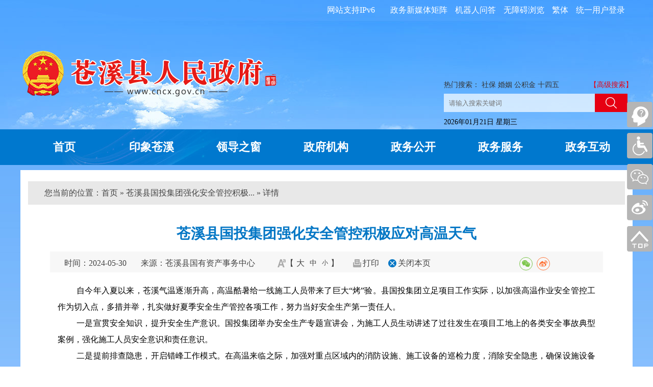

--- FILE ---
content_type: text/html; charset=utf-8
request_url: https://www.cncx.gov.cn/news/show/20240530084130150.html
body_size: 9511
content:


<!DOCTYPE html>
<html lang="zh">
<head>
    <meta charset="UTF-8">
    <meta http-equiv="X-UA-Compatible" content="IE=edge,chrome=1">
    
    <title>苍溪县国投集团强化安全管控积极应对高温天气-苍溪县人民政府</title>
    <meta name="ArticleTitle" content="苍溪县国投集团强化安全管控积极应对高温天气" />
    <meta name="PubDate" content="2024/5/30 8:41:29" />
    <meta name="ContentSource" content="苍溪县国有资产事务中心" />
    <meta name="Keywords" content="自今年入夏以来，苍溪气温逐渐升高，高温酷暑给一线施..." />
    <meta name="Author" content="苍溪县国有资产事务中心" />
    <meta name="Description" content="自今年入夏以来，苍溪气温逐渐升高，高温酷暑给一线施工人员带来了巨大“烤”验。县国投集团立足项目工作实..." />
    <meta name="ColumnName" content="县国有资产事务中心、国有企业、安全生产" />
    <meta name="ColumnDescription" content="县国有资产事务中心、国有企业、安全生产" />
    <meta name="ColumnKeywords" content="县国有资产事务中心、国有企业、安全生产" />
    <meta name="ColumnType" content="新闻动态" />
    <meta name="Url" content="http://www.cncx.gov.cn/news/show/20240530084130150.html" />

    <meta name="SiteName" content="广元市苍溪县人民政府门户网站" />
    <meta name="SiteDomain" content="www.cncx.gov.cn" />
    <meta name="SiteIDCode" content="5108240001" />
    <meta name="SiteDescription" content="苍溪县，隶属四川省广元市，地处四川盆地北缘，大巴山南麓之低、中山丘陵地带，广元市南端,苍溪县古称“秦陇锁钥”、“蜀北屏藩”，因地处苍溪谷而得名。" />
    <meta name="SiteKeywords" content="广元市苍溪县人民政府门户网站|苍溪县人民政府门户网站|苍溪县|苍溪县人民政府信息公开">
    

    <link href="/images/favicon.ico" rel="shortcut icon" type="image/x-icon">
    <link rel="stylesheet" href="/css/reset.css?v=1.1" type="text/css">
    <link rel="stylesheet" href="/css/header.css?v=1.1">
    <link rel="stylesheet" href="/css/style.css?v=1.1" type="text/css">
    <link rel="stylesheet" href="/css/foot.css?v=1.1">
    <script src="/js/jquery.min.js?v=v3.3"></script>
    <script src="/js/jquery.SuperSlide.2.1.js?v=2.1"></script>
    <script src="/js/layer/layer.js?v=2.1"></script>
    
    <script src="/js/jQuery.print.js"></script>
    <style> 
        .con_bt_bot { width: 1000px; margin: 0px auto 0px auto; padding: 0px; height: 42px; line-height: 42px; font-family: "宋体"; font-weight: normal; font-size: 14px; color: #000000; }
        .con_time { margin-left:200px;float: left; width: auto; margin: 0px; padding: 0px; height: 42px; line-height: 42px; }
        .con_right {margin-right:200px; float: right; width: auto; margin: 0px; padding: 0px; height: 42px; line-height: 42px; }
        .con_font { float: left; width: auto; margin: 0px; padding: 0px; }
        .con_bt_bot a { color: #000000; text-decoration: none; }
        .con_print { float: left; width: auto; margin: 0px 30px; padding: 0px 0px 0px 25px; display: block; background: url(//images/icon_print.png) no-repeat left center; }
        .con_share{float:right;}

.lr-wap table {
    border-collapse: collapse;
}

.lr-wap table,.lr-wap td,.lr-wap th { padding:5px 8px;
    border: 1px solid #000;
}
</style>
  
</head>
<body>
    

<div class="id-header clear">
    <div class="id-top">
        <div class="id-hy"   id="topmenu">
            <div class="id-tz" style="display:none;">
                <a target="_blank"   rel="noopener noreferrer" href="https://www.gov.cn/">中国政府网</a> | 
                <a target="_blank"   rel="noopener noreferrer" href="https://www.sc.gov.cn/">四川省人民政府</a> | 
                <a target="_blank"   rel="noopener noreferrer" href="https://www.cngy.gov.cn/">广元市人民政府</a>
            </div>
            
            <a class="link" href="javascript:void(0);" id="fanti">繁体</a>
            <a class="link" href="javascript:void(0)" id="assist-open">无障碍浏览</a>
            <a class="link" href="/smart_answer.html"  target="_blank"   rel="noopener noreferrer">机器人问答</a>
            <a class="link" href="http://www.cncx.gov.cn/zwwb/index.html"  target="_blank"   rel="noopener noreferrer">政务新媒体矩阵</a>
<div style="
    /* background: #72b8f7; */
    padding: 0 10px;
    font-size: 16px;
    color: white;
    border-radius: 4px;
    float: right;
    margin-right: 20px;
    margin-top: 0px;
">网站支持IPv6</div>
        </div>
         <script type="text/javascript">
             var islogin = false;
             $.ajax({
                 type: "POST",
                 url: "/tools/ajax.ashx?action=user_check_login",
                 dataType: "json",
                 timeout: 20000,
                 async: false,
                 success: function (data, textStatus) {
                     if (data.Result) {
                         console.log('islogin=' + data.Result);
                         islogin = data.Result;
                         $("#topmenu").prepend('<a  class="link" href="/usercenter/index.html">' + data.Message + ',你好</a>');
                         $("#topmenu").prepend('<a  class="link" href="/usercenter/exit.html">退出</a>&nbsp;&nbsp;<span class="link">|</span>&nbsp;&nbsp;');
                     } else {
                         $("#topmenu").prepend('<a  class="link" href="https://www.cngy.gov.cn/user/login.html?url=https://www.cncx.gov.cn/usercenter/index.html">统一用户登录</a>');
                     }
                 }
             });
         </script>
        <div class="id-lofo-box">
            
            <a href="/index.html"><img src="/images/logo.png" class="logo" alt=""></a>
            <div class="id-ss">
                <div class="id-ss-li">
                    <div>
                        热门搜索：
                    <a href="/isearch/list.aspx?q=社保">社保</a>
                        <a href="/isearch/list.aspx?q=婚姻">婚姻</a>
                        <a href="/isearch/list.aspx?q=公积金">公积金</a>
                        <a href="/isearch/list.aspx?q=十四五">十四五</a>
                    </div>
                    <a href="/isearch/sousuo.aspx" class="id-ss-link">【高级搜索】</a>
                </div>
                <div class="id-ss-li01">

                    <input type="text" id="txtKey" placeholder="请输入搜索关键词" class="text" autocomplete="off" disableautocomplete>
                    <input type="button" id="btnSearch" class="btn">
                    <script type="text/javascript">
                        $("#btnSearch").click(function () {
                            var keyword = $.trim($("#txtKey").val());
                            if (keyword == "" || keyword == "请输入关键字") {
                                layer.tips('请输入关键字进行查询', '#txtKey', {
                                    tips: [3, '#51aded'],
                                    time: 4000
                                });
                                $("#txtKey").focus();
                                return false;
                            }
                            else {
                                window.location.href = "/isearch.html?q=" + encodeURI(keyword);
                            }
                        });
                    </script>
                </div>
                <div class="id-ss-li02">
                    <span id="localtime" style="vertical-align:top; color:#000;"></span>
                    <span class="tq">
                            </span>
                </div>
            </div>
        </div>
    </div>
    <!--导航-->

    <!--导航结束-->

    <div class="navBar">
        <ul class="nav clearfix">
            <li class="m"> <h3><a target="_blank"   rel="noopener noreferrer" href="/index.html">首页</a></h3></li>
            <li class="m">
                <h3><a target="_blank"   rel="noopener noreferrer" href="/yxcx.html">印象苍溪</a><i></i></h3>
                <div class="sub" style="display: none;">
                    <div class="id-xxgk02">
                        <div class="id-xxgk id-xxgk-l">
                            <ul>
                                <li><a href="http://www.cncx.gov.cn/gongkai/show/20211105175644355.html">“十四五”发展规划</a></li>
                                <li><a href="http://www.cncx.gov.cn/gongkai/show/20211108082359002.html">“十三五”发展成就</a></li>
                                <li><a href="http://www.cncx.gov.cn/gongkai/show/20211108082416131.html">“十二五”发展成就</a></li>
                                <li><a href="http://www.cncx.gov.cn/show/20190718143806465.html">县情概况</a></li>
                                <li><a href="http://www.cncx.gov.cn/show/20190718143807768.html">历史沿革</a></li>
                                <li><a href="http://www.cncx.gov.cn/show/20190718143809416.html">文化名人</a></li>
                                <li><a href="http://www.cncx.gov.cn/show/20190718143810237.html">地方特产</a></li>
                            </ul>
                        </div>

                    </div>
                </div>
            </li>
            <li class="m li02">
                <h3><a target="_blank"   rel="noopener noreferrer" href="/ldzc.html">领导之窗</a><i></i></h3>
                <div class="sub" style="display: none;">
                    <div class="id-sz">
                        <div class="id-sz-sz">
                            <h1>县　长</h1>
                            <ul>
                                
                                <li style="width:100px;">
                                    <a href="/leader/info/20210104163404535.html" target="_blank"   rel="noopener noreferrer">任云</a>
                                </li>
                                
                            </ul>
                        </div>
                        <div class="id-sz-sz02">
                            <div class="id-sz-sz id-sz-sz04">
                                <h1>副县长</h1>
                                <ul>
                                    
                                    <li>
                                        <a href="/leader/info/20230717144449637.html" target="_blank"   rel="noopener noreferrer">何兴旺</a>
                                    </li>

                                    
                                    <li>
                                        <a href="/leader/info/20210810174854365.html" target="_blank"   rel="noopener noreferrer">谭小益</a>
                                    </li>

                                    
                                    <li>
                                        <a href="/leader/info/20240802113513970.html" target="_blank"   rel="noopener noreferrer">徐锋</a>
                                    </li>

                                    
                                    <li>
                                        <a href="/leader/info/20251210092930645.html" target="_blank"   rel="noopener noreferrer">罗秋实</a>
                                    </li>

                                    
                                    <li>
                                        <a href="/leader/info/20251210093410871.html" target="_blank"   rel="noopener noreferrer">钱程</a>
                                    </li>

                                    
                                    <li>
                                        <a href="/leader/info/20240802113900110.html" target="_blank"   rel="noopener noreferrer">宁国</a>
                                    </li>

                                    
                                    <li>
                                        <a href="/leader/info/20220324174745101.html" target="_blank"   rel="noopener noreferrer">杨晓林</a>
                                    </li>

                                    
                                    <li>
                                        <a href="/leader/info/20220621103205057.html" target="_blank"   rel="noopener noreferrer">母建容</a>
                                    </li>

                                    
                                    <li>
                                        <a href="/leader/info/20231007173648782.html" target="_blank"   rel="noopener noreferrer">周胜华</a>
                                    </li>

                                    
                                    <li>
                                        <a href="/leader/info/20210811174245027.html" target="_blank"   rel="noopener noreferrer">车源</a>
                                    </li>

                                    
                                </ul>
                            </div>
                        </div>
                    </div>
                    <div class="id-nav01">
                        <ul>
                            <li><a href="/news/list/563.html">政府常务会议</a><span>|</span></li>
                            <li><a href="/news/list/564.html">新闻发布会</a><span>|</span></li>
                            <li><a href="http://www.cncx.gov.cn/news/list/20210104163450946.html">县长活动</a><span>|</span>
                            </li>
                        </ul>
                    </div>
                </div>
            </li>
    
            <li class="m">
                <h3><a target="_blank"   rel="noopener noreferrer" href="/zfjg.html">政府机构</a><i></i></h3>
                <div class="sub" style="display: none;">
                    <div class="id-xxgk">
                        <ul>
                            <li><a href="/zfjg.html">县政府工作部门</a></li>
                            <li><a href="/zfjg.html">县政府派出机构</a></li>
                            <li><a href="/zfjg.html">县政府直属事业单位</a></li>
                            <li><a href="/zfjg.html">乡镇人民政府</a></li>
                            <li><a href="/zfjg.html">其他</a></li>
                        </ul>
                    </div>
                </div>
            </li>
            <li class="m zfxxgk" >
                <h3><a target="_blank"   rel="noopener noreferrer" href="/zwgk.html">政务公开</a><i></i></h3>
                <!--<div class="sub" style="display: none;">
                    <div class="id-xxgk">
                        <ul>
                            <li><a target="_blank"   rel="noopener noreferrer" href="/news/list/693.html">今日苍溪</a></li>
                            <li><a target="_blank"   rel="noopener noreferrer" href="/jbgk.html">基本信息公开</a></li>
                            <li><a target="_blank"   rel="noopener noreferrer" href="/zdgk.html">重点信息公开</a></li>
                            <li><a target="_blank"   rel="noopener noreferrer" href="/zfxxgk/index.html">政府信息公开</a></li>
                            <li><a target="_blank"   rel="noopener noreferrer" href="/wgk.html">"五公开"专栏</a></li>
                            <li><a target="_blank"   rel="noopener noreferrer" href="/ztzl.html">专题专栏</a></li>
                            <li><a target="_blank"   rel="noopener noreferrer" href="/news/list/300.html">政府信息公开年报</a></li>
                            <li><a target="_blank"   rel="noopener noreferrer" href="/news/list/20190108101348313.html">政府网站工作年报</a></li>
                            <li><a target="_blank"   rel="noopener noreferrer" href="http://data.cngy.gov.cn">公共数据开放</a></li>
                        </ul>
                    </div>
                </div>-->
            </li>
            <li class="m">
                <h3><a target="_blank"   rel="noopener noreferrer"
                        href="http://gyscxx.sczwfw.gov.cn/?areaCode=510824000000">政务服务</a><i></i>
                </h3>
                <div class="sub" style="display: none;">
                    <div class="id-xxgk">
                        <ul>
                            <li><a target="_blank"   rel="noopener noreferrer" href="https://www.sczwfw.gov.cn/jiq/front/item/gr_index?areaCode=510824000000">个人服务</a></li>
                            <li><a target="_blank"   rel="noopener noreferrer" href="https://www.sczwfw.gov.cn/jiq/front/item/fr_index?areaCode=510824000000">法人服务</a></li>
                            <li><a target="_blank"   rel="noopener noreferrer" href="https://www.sczwfw.gov.cn/jiq/front/item/qlqd?areaCode=510824000000">权力清单</a></li>
                            <li><a target="_blank"   rel="noopener noreferrer" href="http://www.cncx.gov.cn/gongkai/list/20161024095054053.html">责任清单</a></li>
                            <li><a target="_blank"   rel="noopener noreferrer" href="https://www.sczwfw.gov.cn/attach/0/0a1340c60c8e4cc9a6919d88c4823034.pdf">负面清单</a></li>
                            <li><a target="_blank"   rel="noopener noreferrer" href="https://www.sczwfw.gov.cn/jiq/front/item/ggfw_index?areaCode=510824000000">公共服务清单</a></li>
                            <li><a target="_blank"   rel="noopener noreferrer" href="https://www.sczwfw.gov.cn/jiq/front/item/runTimes?areaCode=510824000000">跑腿次数清单</a></li>
                            <li><a target="_blank"   rel="noopener noreferrer" href="http://data.cngy.gov.cn/open/index.html">公共数据开放</a></li>
                            <li><a target="_blank"   rel="noopener noreferrer" href="http://www.cncx.gov.cn/news/list/20200706092040048.html">办事统计</a></li>
                        </ul>
                    </div>
                </div>
            </li>
            
            <li class="m">
                <h3><a target="_blank"   rel="noopener noreferrer" href="/zwhd.html">政务互动</a><i></i></h3>
                <div class="sub" style="display: none;">
                    <div class="id-xxgk">
                        <ul>
                            <li><a href="/smart_answer.html">机器人问答</a></li>
                            <li><a href="/ldxx/xwsjxx/index#index" target="_blank"   rel="noopener noreferrer">书记信箱</a></li>
                            <li><a href="/ldxx/xzxx/index#index" target="_blank"   rel="noopener noreferrer">县长信箱</a></li>
                            <li>
                                <a href="http://www.cncx.gov.cn/interaction/list/ft.html">在线访谈</a>
                            </li>
                            <li>
                                <a href="http://www.cncx.gov.cn/interaction/list/dc.html">在线调查</a>
                            </li>
    
                            <li>
                                <a href="http://www.cncx.gov.cn/interaction/list/zj.html">在线征集</a>
                            </li>
    
                            <li>
                                <a href="http://www.cncx.gov.cn/interaction/list/fk.html">结果反馈</a>
                            </li>
                            <li>
                                <a href="http://www.cncx.gov.cn/gongkai/jichu/40027.html?t=357" target="_blank"   rel="noopener noreferrer">人大建议政协提案</a>
                            </li>
                          
                            <li>
                                <a href="http://gyscxx.sczwfw.gov.cn/col/col18993/index.html?areaCode=510824000000" target="_blank"   rel="noopener noreferrer">网上留言</a>
                            </li>
                          
                            <li>
                                <a href="http://www.cncx.gov.cn/news/list/20211130170320195.html" target="_blank"   rel="noopener noreferrer">回应关切</a>
                            </li>

                            <li>
                                <a href="https://www.cncx.gov.cn/zsk/index.html" target="_blank"   rel="noopener noreferrer">政民互动常见问题知识库</a>
                            </li>
                          
                        </ul>
                    </div>
                </div>
            </li>
    
        </ul>
    </div>

    <script type="text/javascript">
        jQuery(".nav").slide({
            type: "menu", //效果类型
            titCell: ".m", // 鼠标触发对象
            targetCell: ".sub", // 效果对象，必须被titCell包含
            effect: "slideDown",//下拉效果
            delayTime: 300, // 效果时间
            triggerTime: 0, //鼠标延迟触发时间
            returnDefault: true,  //返回默认状态
            defaultIndex: 9
        });
	$(".zfxxgk i").hide();
    </script>
</div>
<script src="/js/jquery.traditional.js"></script>
<script type="text/javascript">
    $("#fanti").traditional();</script>

    


    <div class="id-body">
        <div class="id-body-pd">
            <!--列表-->
            <div class="page-map">
                  您当前的位置：<a href="/index.html">首页</a> » 苍溪县国投集团强化安全管控积极... » 详情
            </div>
            <div class="lr-web">
                <div class="lr-title">苍溪县国投集团强化安全管控积极应对高温天气</div>

                
                <div class="lr-xx">
                    <span class="ti">时间：2024-05-30</span>
                    <span class="ly">来源：苍溪县国有资产事务中心</span>
                    <!--<span class="ly">浏览量：<script type="text/javascript" src="/tools/ajax.ashx?action=view_article_click&id=20240530084130150&click=1"></script>次</span>-->
                   <span class="zt">
                        <img src="/images/ico55.jpg" alt="">
                        <i>【</i>
                        <a href="#" onclick="changeFontSize(document.getElementById('content_web_text'),this.style.fontSize);return false;" style="font-size: 16px;">大</a>
                        <a href="#" onclick="changeFontSize(document.getElementById('content_web_text'),this.style.fontSize);return false;" style="font-size: 14px;">中</a>
                        <a href="#" onclick="changeFontSize(document.getElementById('content_web_text'),this.style.fontSize);return false;" style="font-size: 12px;">小</a>
                        <i>】</i>
                    </span>
                    <span class="dy">
                        <img src="/images/ico56.jpg" alt="">
                        <a href="javascript:" onclick="jQuery.print('.page-body')" onmouseover="this.style.cursor='hand'">打印</a>
                    </span>

                    <span class="gb">
                        <img src="/images/ico57.jpg" alt="">
                        <a href="javascript:closePage();">关闭本页</a>
                    </span>
                     <div class="con_share" style="margin-right:100px;">
<div class="bdsharebuttonbox" data-sites="wechat,weibo"></div>
</div>
<link rel="stylesheet" href="/js/share/css/share.min.css">
<script src="/js/share/js/jquery.share.min.js"></script>
<script>$('.bdsharebuttonbox').share();</script>

                </div>
                <div class="lr-wap" id="content_web_text">

                    <!--PDF-->
                    <p class="p" align="justify" style="margin-left:0.0000pt;text-indent:28.0000pt;text-align:justify;background:#FFFFFF;">
	<span>自今年入夏以来，苍溪气温逐渐升高，高温酷暑给一线施工人员带来了巨大</span><span>“烤”验。县国投集团立足项目工作实际，以加强高温作业安全管控工作为切入点，多措并举，扎实做好夏季安全生产管控各项工作，努力当好安全生产第一责任人。</span> 
</p>
<p class="p" align="justify" style="margin-left:0.0000pt;text-indent:28.0000pt;text-align:justify;background:#FFFFFF;">
	一是宣贯安全知识，提升安全生产意识。国投集团举办安全生产专题宣讲会，为施工人员生动讲述了过往发生在项目工地上的各类安全事故典型案例，强化施工人员安全意识和责任意识。
</p>
<p class="p" align="justify" style="margin-left:0.0000pt;text-indent:28.0000pt;text-align:justify;background:#FFFFFF;">
	<span>二是提前排查隐患，开启错峰工作模式。在高温来临之际，加强对重点区域内的消防设施、施工设备的巡检力度，消除安全隐患，确保设施设备在高温下运转正常。采用</span><span>“夜间施工”“双休日作业”的错峰工作模式，有序做好项目施工工作，降低高温天气对项目施工的不利影响，保障施工安全。</span> 
</p>
<p class="p" align="justify" style="margin-left:0.0000pt;text-indent:28.0000pt;text-align:justify;background:#FFFFFF;">
	<span>三是送清凉到一线，保障一线施工安全。国投集团坚持将施工人员的安全健康放在首位，及时向作业人员发放</span><span>“防暑礼包”，严格落实执行高温劳动保护规定，合理安排工作时间，采取轮换作业等方式，减少高温天气对施工人员造成的不利影响，确保工程项目建设有序推进。</span> 
</p>
<p class="p" align="justify" style="margin-left:0.0000pt;text-indent:21.0000pt;text-align:justify;background:#FFFFFF;">
	通过以上措施，县国投集团各项生产工作安全平稳，工程管理人员和施工人员的安全意识也得到了进一步强化。下一步，将继续加强高温天气下施工安全管控措施，提高施工现场的安全性，为各项目安全度夏奠定坚实基础。（李昭颐）
</p>
                    

                    
                    
                    <div id="div_div">
                        <div id="qr_container" style="text-align: center; padding: 15px 0; color: #999;">扫一扫在手机打开当前页</div>
                    </div>
                    <div id="showqr" style="z-index: 99999; top: 0px; text-align: center;">
                        <script src="/js/qrcode.js"></script>
                        <div id="qrcode"></div>
                        <script type="text/javascript">
                            var qrcode = new QRCode(document.getElementById("qrcode"), {
                                width: 150,
                                height: 150
                            });
                            qrcode.makeCode("http://www.cncx.gov.cn/news/show/20240530084130150.html")
                        </script>
                        <style>
                            #showqr img {
                                margin: 0 auto;
                            }
                        </style>
                    </div>
                </div>
            </div>

        </div>
    </div>
        <!--改变字号 大 中 小 开始-->
    <script language="javascript">
        // 这个脚本是 ie6和ie7 通用的脚本
        function closePage() {
            layer.confirm('您确定要关闭本页吗？', {
                btn: ['是的', '取消'] //按钮
            }, function () {
                window.opener = null;
                window.open('', '_self');
                window.close();
            }, function () {

            });
        }
        function changeFontSize(pucl, size) {
            if (pucl.style)
                pucl.style.fontSize = size;
            for (var i = 0; i < pucl.childNodes.length; i++) {
                changeFontSize(pucl.childNodes[i], size)
            }
        }
        $(document).ready(function () { 
            var height = $("#video").height();
            if (height > 1000) {
                document.getElementById('video').style.width = "400px";
            }
        });
        window.onload = function () {
            console.log($("#video").height());
            if ($("#video").height() > 1000) {
                document.getElementById('video').style.width = "400px";
            }
        }
    </script>
    <!--改变字号 大 中 小 结束-->


      <!--记录访问足迹-->
      <script>
          $(function () {
              console.log('detail:' + islogin);
              if (islogin) {
                  var title = "";
                  var url = location.href;
                  if ($("meta[name='ArticleTitle']").length > 0) {
                      title = $("meta[name='ArticleTitle']").attr("content");
                      $.ajax({
                          type: "POST",
                          url: "/tools/ajax.ashx?action=user_history",
                          dataType: "json",
                          data: { url: url, title: title },
                          timeout: 20000,
                          success: function (data, textStatus) {
                          }
                      });
                  }
              }
          });
      </script>

    

<div class="id-foot">
    <div class="id-link-b">
        <div class="id-link">
              <style>.custom-link {
    display: inline-block;
    padding: 8px 45px;
    margin: 5px;
    color: white;
    text-decoration: none;
    border-radius: 4px;
    font-size: 18px;
}
</style>
            <a href="http://www.gov.cn/" target="_blank" class="custom-link">中国政府网</a>
<a href="http://www.sc.gov.cn" target="_blank" class="custom-link">四川省人民政府网站</a>
<a href="https://www.cngy.gov.cn" target="_blank" class="custom-link">广元市人民政府网站</a>
            
            <select class="linkselect">
                <option>广元各县区网站</option>
                <option value="https://www.cncx.gov.cn">苍溪县</option>
                <option value="https://www.scgw.gov.cn">旺苍县</option>
                <option value="https://www.cnqc.gov.cn">青川县</option>
                <option value="http://www.cnjg.gov.cn">剑阁县</option>
                <option value="https://www.lzq.gov.cn">利州区</option>
                <option value="http://www.cnzh.gov.cn/">昭化区</option>
                <option value="https://www.gyct.gov.cn/">朝天区</option>
            </select>
        </div>
    </div>
    <div class="id-bottom">
        <a href="#" class="li01" onclick="link()" >
            <img src="/images/ico01.jpg" alt=""></a>
        <a href="http://bszs.conac.cn/sitename?method=show&id=09D70ADDDA8C4427E053022819AC3042" class="li02">
            <img src="/images/ico02.jpg" alt=""></a>
        <div class="li03">
            <a style="color:#000;" href="javascript:void(0);" onclick="AddFavorite(window.location,document.title)">收藏本站</a>|
            <a style="color:#000;" href="javascript:void(0);" onclick="SetHome(this,window.location)">设为首页</a>|
            <a style="color:#000;" href="/map.html"  target="_blank"   rel="noopener noreferrer">网站地图</a> |
            <a style="color:#000;" href="/show/20190719151629049.html"  target="_blank"   rel="noopener noreferrer">帮助说明</a>|
            <a style="color:#000;" href="/show/20200401154925770.html"  target="_blank"   rel="noopener noreferrer">联系我们</a>
            <div>
                
                主办单位：苍溪县人民政府办公室 &nbsp;&nbsp; <br/>
                政府网站标识码5108240001<a href="https://beian.miit.gov.cn" target="_blank"   rel="noopener noreferrer" style="    color: #333;"> 蜀ICP备11026878号-2</a>
 <img src="/images/chgwab2018.png" /><a style="color:#000;" href="http://www.beian.gov.cn/portal/registerSystemInfo?recordcode=51082402000042" target="_blank"   rel="noopener noreferrer">川公网备51082402000042号</a><br>
                <script type="text/javascript">var cnzz_protocol = (("https:" == document.location.protocol) ? "https://" : "http://");document.write(unescape("%3Cspan id='cnzz_stat_icon_1272836951'%3E%3C/span%3E%3Cscript src='" + cnzz_protocol + "s13.cnzz.com/z_stat.php%3Fid%3D1272836951%26show%3Dpic' type='text/javascript'%3E%3C/script%3E"));</script>
</div>
        </div>
    </div>
</div>
<!--浮动窗-->
<div class="id_wind">
    <a href="/smart_answer.html" class="li01" title="机器人问答"></a>
    <a href="javascript:void(0);" class="li06" title="无障碍"  id="assist-open"></a>
    <a href="javascript:void(0);" class="li02"><div><img src="/images/weixin.jpg"></div></a>
    <a href="javascript:void(0);" class="li03" target="_blank"   rel="noopener noreferrer"><div><img src="/images/weibo.jpg" /></div></a>
    <!--<a href="javascript:void(0);" class="li04"><div><img src="/images/app.jpg"></div></a>-->
    <a href="javascript:void(0);" class="li05"></a>
</div>
<!--显示时间-->
<script src="/js/time.js"></script>
<!--头部伸缩-->
<script>
    $(document).ready(function () {
        //友情链接
        $(".linkselect").change(function () {
            window.open($(this).children('option:selected').val(), "_blank");
        });

    })    
function link() {
        window.open("http://pucha.kaipuyun.cn/exposure/jiucuo.html?site_code=5108240001&url=" + window.location.host + window.location.pathname);
    }
    var TopBtn = $('.id_wind .li05');
    TopBtn.click(function () {
        var speed = 200;//滑动的速度
        $('body,html').animate({ scrollTop: 0 }, speed);
        return false;
    });
    function AddFavorite(sURL, sTitle) {
        try {
            window.external.addFavorite(sURL, sTitle);
        }
        catch (e) {
            try {
                window.sidebar.addPanel(sTitle, sURL, "");
            }
            catch (e) {
                alert("加入收藏失败，请使用Ctrl+D进行添加");
            }
        }
    }
    function SetHome(obj, vrl) {
        try {
            obj.style.behavior = 'url(#default#homepage)'; obj.setHomePage(vrl);
        }
        catch (e) {
            if (window.netscape) {
                try {
                    netscape.security.PrivilegeManager.enablePrivilege("UniversalXPConnect");
                }
                catch (e) {
                    alert("此操作被浏览器拒绝！\n请在浏览器地址栏输入“about:config”并回车\n然后将 [signed.applets.codebase_principal_support]的值设置为'true',双击即可。");
                }
                var prefs = Components.classes['@mozilla.org/preferences-service;1'].getService(Components.interfaces.nsIPrefBranch);
                prefs.setCharPref('browser.startup.homepage', vrl);
            }
        }
    }
</script>
        <script type="text/javascript" src="/js/wza.js"></script>


</body>
</html>

--- FILE ---
content_type: text/css
request_url: https://www.cncx.gov.cn/css/foot.css?v=1.1
body_size: 729
content:
.id-foot{
    padding-bottom: 40px;
    overflow: hidden;
}
.id-link-b{
    background: #075aaa;
    overflow: hidden;
}
.id-link{
    font-size: 0;
    width: 1200px;
    margin: auto;
    text-align: center;
    padding: 16px 0;
}
.id-link select{
    display: inline-block;
    margin: 0 50px;
    font-size: 18px;
    height:30px;
    color: #FFFFFF;
    border: #075aaa solid 0;
    background: #075aaa;
}
.id-bottom{
    width: 1200px;
    margin: auto;
    overflow: hidden;
}
.id-bottom .li01{
    float: left;
    margin-top: 53px;
    margin-left: 136px;
}
.id-bottom .li02{
    float: left;
    margin-top: 48px;
    margin-left: 37px;
}
.id-bottom .li03{
    float: right;
    width: 811px;line-height:40px;
    margin-top: 13px;
}
.id-bottom .li03 h1{
    width: 454px;
    float: left;
    text-align: center;
    font-weight: 400;
    line-height: 24px;
    color: #343434;
}
.id-bottom .li03 h1 a{
    color: #343434;
    font-size: 14px;
    display: inline-block;
    margin: 0 20px;
}
.id-bottom .li03 div{
    width: 100%;
    float: left;
    line-height: 40px;
    color: #222222;
}


/**�Ҳม��**/

.id_wind{
    position: fixed;
    z-index: 1000;
    width: 41px;
    height: 196px;
    top:200px;
    right: 10px;
}
.id_wind a{
    background-image: url("../images/fl.png");
    width: 50px;
    height: 50px;
    display: block;
    margin-bottom: 11px;
    position: relative;
    z-index: 10;
}
.id_wind a div {
    display: none;
    position: absolute;
    z-index: 100;
    background: url(../images/ico111.png);
    width: 147px;
    height: 136px;
    right: 40px;
    top: 0;
}
.id_wind a div img {
    display: block;
    width: 118px;
    height: 118px;
    margin: 9px;
}
.id_wind a:hover div {
    display: block;
}
.id_wind .li02{
    background-position: 0 -61px;
}
.id_wind .li03{
    background-position: 0 -125px;
}
.id_wind .li04{
    background-position: 0 -187px;
}
.id_wind .li05{
    background-position: 0 -250px;
}
.id_wind .li06 {
    background-position: 0 -313px;
}
.id_wind a:hover{
    background-image: url("../images/fl-a.png");
}

--- FILE ---
content_type: application/javascript
request_url: https://www.cncx.gov.cn/js/time.js
body_size: 569
content:
/**
 * Created by Administrator on 2016/11/18 0018.
 */
$(document).ready(function(){

    function showLocale(objD)
    {
        var str,colorhead,colorfoot;
        var yy = objD.getYear();
        if(yy<1900) yy = yy+1900;
        var MM = objD.getMonth()+1;
        if(MM<10) MM = '0' + MM;
        var dd = objD.getDate();
        if(dd<10) dd = '0' + dd;
        var hh = objD.getHours();
        if(hh<10) hh = '0' + hh;
        var mm = objD.getMinutes();
        if(mm<10) mm = '0' + mm;
        var ss = objD.getSeconds();
        if(ss<10) ss = '0' + ss;
        var ww = objD.getDay();
        if  ( ww==0 )  colorhead="";
        if  ( ww > 0 && ww < 6 )  colorhead="";
        if  ( ww==6 )  colorhead="";
        if  (ww==0)  ww="星期日";
        if  (ww==1)  ww="星期一";
        if  (ww==2)  ww="星期二";
        if  (ww==3)  ww="星期三";
        if  (ww==4)  ww="星期四";
        if  (ww==5)  ww="星期五";
        if  (ww==6)  ww="星期六";
        colorfoot="</font>";
        str = colorhead +yy + "年" + MM + "月" + dd + "日"+'  ' + ww +colorfoot;
        return(str);
    };
    function tick()
    {
        var today;
        today = new Date();
        document.getElementById("localtime").innerHTML = showLocale(today);

    }
    tick();
});

--- FILE ---
content_type: application/javascript
request_url: https://www.cncx.gov.cn/js/share/js/jquery.share.min.js
body_size: 12234
content:
!function(r) {
    "use strict";
    function t(t, e, n, o) {
        var i = r(n, e);
        i.addData(t),
        i.make(),
        o = o || 0;
        var a = i.getModuleCount(),
        u = i.getModuleCount() + 2 * o;
        this.text = t,
        this.level = e,
        this.version = n,
        this.moduleCount = u,
        this.isDark = function(r, t) {
            return r -= o,
            t -= o,
            !(0 > r || r >= a || 0 > t || t >= a) && i.isDark(r, t)
        },
        this.addBlank = function(r, t, e, n) {
            var o = this.isDark,
            i = 1 / u;
            this.isDark = function(a, u) {
                var f = u * i,
                c = a * i,
                s = f + i,
                l = c + i;
                return o(a, u) && (r > s || f > e || t > l || c > n)
            }
        }
    }
    function e(r, e, n, o, i) {
        n = Math.max(1, n || 1),
        o = Math.min(40, o || 40);
        for (var a = n; o >= a; a += 1) try {
            return new t(r, e, a, i)
        } catch(r) {}
    }
    function n(r, t, e) {
        s(e.background).is("img") ? t.drawImage(e.background, 0, 0, e.size, e.size) : e.background && (t.fillStyle = e.background, t.fillRect(e.left, e.top, e.size, e.size));
        var n = e.mode;
        1 === n || 2 === n ?
        function(r, t, e) {
            var n = e.size,
            o = "bold " + e.mSize * n + "px " + e.fontname,
            i = s("<canvas/>")[0].getContext("2d");
            i.font = o;
            var a = i.measureText(e.label).width,
            u = e.mSize,
            f = a / n,
            c = (1 - f) * e.mPosX,
            l = (1 - u) * e.mPosY,
            h = c + f,
            g = l + u,
            d = .01;
            1 === e.mode ? r.addBlank(0, l - d, n, g + d) : r.addBlank(c - d, l - d, h + d, g + d),
            t.fillStyle = e.fontcolor,
            t.font = o,
            t.fillText(e.label, c * n, l * n + .75 * e.mSize * n)
        } (r, t, e) : (3 === n || 4 === n) &&
        function(r, t, e) {
            var n = e.size,
            o = e.image.naturalWidth || 1,
            i = e.image.naturalHeight || 1,
            a = e.mSize,
            u = a * o / i,
            f = (1 - u) * e.mPosX,
            c = (1 - a) * e.mPosY,
            s = f + u,
            l = c + a,
            h = .01;
            3 === e.mode ? r.addBlank(0, c - h, n, l + h) : r.addBlank(f - h, c - h, s + h, l + h),
            t.drawImage(e.image, f * n, c * n, u * n, a * n)
        } (r, t, e)
    }
    function o(r, t, e, n, o, i, a, u) {
        r.isDark(a, u) && t.rect(n, o, i, i)
    }
    function i(r, t, e, n, o, i, a, u) {
        var f = r.isDark,
        c = n + i,
        s = o + i,
        l = e.radius * i,
        h = a - 1,
        g = a + 1,
        d = u - 1,
        v = u + 1,
        p = f(a, u),
        w = f(h, d),
        m = f(h, u),
        T = f(h, v),
        y = f(a, v),
        E = f(g, v),
        A = f(g, u),
        B = f(g, d),
        k = f(a, d);
        p ?
        function(r, t, e, n, o, i, a, u, f, c) {
            a ? r.moveTo(t + i, e) : r.moveTo(t, e),
            u ? (r.lineTo(n - i, e), r.arcTo(n, e, n, o, i)) : r.lineTo(n, e),
            f ? (r.lineTo(n, o - i), r.arcTo(n, o, t, o, i)) : r.lineTo(n, o),
            c ? (r.lineTo(t + i, o), r.arcTo(t, o, t, e, i)) : r.lineTo(t, o),
            a ? (r.lineTo(t, e + i), r.arcTo(t, e, n, e, i)) : r.lineTo(t, e)
        } (t, n, o, c, s, l, !m && !k, !m && !y, !A && !y, !A && !k) : function(r, t, e, n, o, i, a, u, f, c) {
            a && (r.moveTo(t + i, e), r.lineTo(t, e), r.lineTo(t, e + i), r.arcTo(t, e, t + i, e, i)),
            u && (r.moveTo(n - i, e), r.lineTo(n, e), r.lineTo(n, e + i), r.arcTo(n, e, n - i, e, i)),
            f && (r.moveTo(n - i, o), r.lineTo(n, o), r.lineTo(n, o - i), r.arcTo(n, o, n - i, o, i)),
            c && (r.moveTo(t + i, o), r.lineTo(t, o), r.lineTo(t, o - i), r.arcTo(t, o, t + i, o, i))
        } (t, n, o, c, s, l, m && k && w, m && y && T, A && y && E, A && k && B)
    }
    function a(r, t, e) {
        var n, a, u = r.moduleCount,
        f = e.size / u,
        c = o;
        for (h && e.radius > 0 && e.radius <= .5 && (c = i), t.beginPath(), n = 0; u > n; n += 1) for (a = 0; u > a; a += 1) {
            c(r, t, e, e.left + a * f, e.top + n * f, f, n, a)
        }
        if (s(e.fill).is("img")) {
            t.strokeStyle = "rgba(0,0,0,0.5)",
            t.lineWidth = 2,
            t.stroke();
            var l = t.globalCompositeOperation;
            t.globalCompositeOperation = "destination-out",
            t.fill(),
            t.globalCompositeOperation = l,
            t.clip(),
            t.drawImage(e.fill, 0, 0, e.size, e.size),
            t.restore()
        } else t.fillStyle = e.fill,
        t.fill()
    }
    function u(r, t) {
        var o = e(t.text, t.ecLevel, t.minVersion, t.maxVersion, t.quiet);
        if (!o) return null;
        var i = s(r).data("qrcode", o),
        u = i[0].getContext("2d");
        return n(o, u, t),
        a(o, u, t),
        i
    }
    function f(r) {
        return u(s("<canvas/>").attr("width", r.size).attr("height", r.size), r)
    }
    function c(r) {
        return l && "canvas" === r.render ? f(r) : l && "image" === r.render ?
        function(r) {
            return s("<img/>").attr("src", f(r)[0].toDataURL("image/png"))
        } (r) : function(r) {
            var t = e(r.text, r.ecLevel, r.minVersion, r.maxVersion, r.quiet);
            if (!t) return null;
            var n, o, i = r.size,
            a = r.background,
            u = Math.floor,
            f = t.moduleCount,
            c = u(i / f),
            l = u(.5 * (i - c * f)),
            h = {
                position: "relative",
                left: 0,
                top: 0,
                padding: 0,
                margin: 0,
                width: i,
                height: i
            },
            g = {
                position: "absolute",
                padding: 0,
                margin: 0,
                width: c,
                height: c,
                "background-color": r.fill
            },
            d = s("<div/>").data("qrcode", t).css(h);
            for (a && d.css("background-color", a), n = 0; f > n; n += 1) for (o = 0; f > o; o += 1) t.isDark(n, o) && s("<div/>").css(g).css({
                left: l + o * c,
                top: l + n * c
            }).appendTo(d);
            return d
        } (r)
    }
    var s = jQuery,
    l = function() {
        var r = document.createElement("canvas");
        return Boolean(r.getContext && r.getContext("2d"))
    } (),
    h = "[object Opera]" !== Object.prototype.toString.call(window.opera),
    g = {
        render: "canvas",
        minVersion: 1,
        maxVersion: 40,
        ecLevel: "L",
        left: 0,
        top: 0,
        size: 200,
        fill: "#000",
        background: null,
        text: "no text",
        radius: 0,
        quiet: 0,
        mode: 0,
        mSize: .1,
        mPosX: .5,
        mPosY: .5,
        label: "no label",
        fontname: "sans",
        fontcolor: "#000",
        image: null
    };
    s.fn.qrcode = function(r) {
        var t = s.extend({},
        g, r);
        return this.each(function() {
            "canvas" === this.nodeName.toLowerCase() ? u(this, t) : s(this).append(c(t))
        })
    }
} (function() {
    var r = function() {
        function r(t, e) {
            if (void 0 === t.length) throw new Error(t.length + "/" + e);
            var n = function() {
                for (var r = 0; r < t.length && 0 == t[r];) r += 1;
                for (var n = new Array(t.length - r + e), o = 0; o < t.length - r; o += 1) n[o] = t[o + r];
                return n
            } (),
            o = {};
            return o.getAt = function(r) {
                return n[r]
            },
            o.getLength = function() {
                return n.length
            },
            o.multiply = function(t) {
                for (var e = new Array(o.getLength() + t.getLength() - 1), n = 0; n < o.getLength(); n += 1) for (var i = 0; i < t.getLength(); i += 1) e[n + i] ^= a.gexp(a.glog(o.getAt(n)) + a.glog(t.getAt(i)));
                return r(e, 0)
            },
            o.mod = function(t) {
                if (o.getLength() - t.getLength() < 0) return o;
                for (var e = a.glog(o.getAt(0)) - a.glog(t.getAt(0)), n = new Array(o.getLength()), i = 0; i < o.getLength(); i += 1) n[i] = o.getAt(i);
                for (i = 0; i < t.getLength(); i += 1) n[i] ^= a.gexp(a.glog(t.getAt(i)) + e);
                return r(n, 0).mod(t)
            },
            o
        }
        var t = function(t, e) {
            var o = t,
            a = n[e],
            s = null,
            l = 0,
            g = null,
            d = new Array,
            v = {},
            p = function(r, t) {
                s = function(r) {
                    for (var t = new Array(r), e = 0; r > e; e += 1) {
                        t[e] = new Array(r);
                        for (var n = 0; r > n; n += 1) t[e][n] = null
                    }
                    return t
                } (l = 4 * o + 17),
                w(0, 0),
                w(l - 7, 0),
                w(0, l - 7),
                T(),
                m(),
                E(r, t),
                o >= 7 && y(r),
                null == g && (g = k(o, a, d)),
                A(g, t)
            },
            w = function(r, t) {
                for (var e = -1; 7 >= e; e += 1) if (! ( - 1 >= r + e || r + e >= l)) for (var n = -1; 7 >= n; n += 1) - 1 >= t + n || t + n >= l || (s[r + e][t + n] = e >= 0 && 6 >= e && (0 == n || 6 == n) || n >= 0 && 6 >= n && (0 == e || 6 == e) || e >= 2 && 4 >= e && n >= 2 && 4 >= n)
            },
            m = function() {
                for (var r = 8; l - 8 > r; r += 1) null == s[r][6] && (s[r][6] = r % 2 == 0);
                for (var t = 8; l - 8 > t; t += 1) null == s[6][t] && (s[6][t] = t % 2 == 0)
            },
            T = function() {
                for (var r = i.getPatternPosition(o), t = 0; t < r.length; t += 1) for (var e = 0; e < r.length; e += 1) {
                    var n = r[t],
                    a = r[e];
                    if (null == s[n][a]) for (var u = -2; 2 >= u; u += 1) for (var f = -2; 2 >= f; f += 1) s[n + u][a + f] = -2 == u || 2 == u || -2 == f || 2 == f || 0 == u && 0 == f
                }
            },
            y = function(r) {
                for (var t = i.getBCHTypeNumber(o), e = 0; 18 > e; e += 1) {
                    n = !r && 1 == (t >> e & 1);
                    s[Math.floor(e / 3)][e % 3 + l - 8 - 3] = n
                }
                for (e = 0; 18 > e; e += 1) {
                    var n = !r && 1 == (t >> e & 1);
                    s[e % 3 + l - 8 - 3][Math.floor(e / 3)] = n
                }
            },
            E = function(r, t) {
                for (var e = a << 3 | t,
                n = i.getBCHTypeInfo(e), o = 0; 15 > o; o += 1) {
                    u = !r && 1 == (n >> o & 1);
                    6 > o ? s[o][8] = u: 8 > o ? s[o + 1][8] = u: s[l - 15 + o][8] = u
                }
                for (o = 0; 15 > o; o += 1) {
                    var u = !r && 1 == (n >> o & 1);
                    8 > o ? s[8][l - o - 1] = u: 9 > o ? s[8][15 - o - 1 + 1] = u: s[8][15 - o - 1] = u
                }
                s[l - 8][8] = !r
            },
            A = function(r, t) {
                for (var e = -1,
                n = l - 1,
                o = 7,
                a = 0,
                u = i.getMaskFunction(t), f = l - 1; f > 0; f -= 2) for (6 == f && (f -= 1);;) {
                    for (var c = 0; 2 > c; c += 1) if (null == s[n][f - c]) {
                        var h = !1;
                        a < r.length && (h = 1 == (r[a] >>> o & 1));
                        u(n, f - c) && (h = !h),
                        s[n][f - c] = h,
                        -1 == (o -= 1) && (a += 1, o = 7)
                    }
                    if (0 > (n += e) || n >= l) {
                        n -= e,
                        e = -e;
                        break
                    }
                }
            },
            B = function(t, e) {
                for (var n = 0,
                o = 0,
                a = 0,
                u = new Array(e.length), f = new Array(e.length), c = 0; c < e.length; c += 1) {
                    var s = e[c].dataCount,
                    l = e[c].totalCount - s;
                    o = Math.max(o, s),
                    a = Math.max(a, l),
                    u[c] = new Array(s);
                    for (p = 0; p < u[c].length; p += 1) u[c][p] = 255 & t.getBuffer()[p + n];
                    n += s;
                    var h = i.getErrorCorrectPolynomial(l),
                    g = r(u[c], h.getLength() - 1).mod(h);
                    f[c] = new Array(h.getLength() - 1);
                    for (p = 0; p < f[c].length; p += 1) {
                        var d = p + g.getLength() - f[c].length;
                        f[c][p] = d >= 0 ? g.getAt(d) : 0
                    }
                }
                for (var v = 0,
                p = 0; p < e.length; p += 1) v += e[p].totalCount;
                for (var w = new Array(v), m = 0, p = 0; o > p; p += 1) for (c = 0; c < e.length; c += 1) p < u[c].length && (w[m] = u[c][p], m += 1);
                for (p = 0; a > p; p += 1) for (c = 0; c < e.length; c += 1) p < f[c].length && (w[m] = f[c][p], m += 1);
                return w
            },
            k = function(r, t, e) {
                for (var n = u.getRSBlocks(r, t), o = f(), a = 0; a < e.length; a += 1) {
                    var c = e[a];
                    o.put(c.getMode(), 4),
                    o.put(c.getLength(), i.getLengthInBits(c.getMode(), r)),
                    c.write(o)
                }
                for (var s = 0,
                a = 0; a < n.length; a += 1) s += n[a].dataCount;
                if (o.getLengthInBits() > 8 * s) throw new Error("code length overflow. (" + o.getLengthInBits() + ">" + 8 * s + ")");
                for (o.getLengthInBits() + 4 <= 8 * s && o.put(0, 4); o.getLengthInBits() % 8 != 0;) o.putBit(!1);
                for (; ! (o.getLengthInBits() >= 8 * s) && (o.put(236, 8), !(o.getLengthInBits() >= 8 * s));) o.put(17, 8);
                return B(o, n)
            };
            return v.addData = function(r) {
                var t = c(r);
                d.push(t),
                g = null
            },
            v.isDark = function(r, t) {
                if (0 > r || r >= l || 0 > t || t >= l) throw new Error(r + "," + t);
                return s[r][t]
            },
            v.getModuleCount = function() {
                return l
            },
            v.make = function() {
                p(!1,
                function() {
                    for (var r = 0,
                    t = 0,
                    e = 0; 8 > e; e += 1) {
                        p(!0, e);
                        var n = i.getLostPoint(v); (0 == e || r > n) && (r = n, t = e)
                    }
                    return t
                } ())
            },
            v.createTableTag = function(r, t) {
                r = r || 2;
                var e = "";
                e += '<table style="',
                e += " border-width: 0px; border-style: none;",
                e += " border-collapse: collapse;",
                e += " padding: 0px; margin: " + (t = void 0 === t ? 4 * r: t) + "px;",
                e += '">',
                e += "<tbody>";
                for (var n = 0; n < v.getModuleCount(); n += 1) {
                    e += "<tr>";
                    for (var o = 0; o < v.getModuleCount(); o += 1) e += '<td style="',
                    e += " border-width: 0px; border-style: none;",
                    e += " border-collapse: collapse;",
                    e += " padding: 0px; margin: 0px;",
                    e += " width: " + r + "px;",
                    e += " height: " + r + "px;",
                    e += " background-color: ",
                    e += v.isDark(n, o) ? "#000000": "#ffffff",
                    e += ";",
                    e += '"/>';
                    e += "</tr>"
                }
                return e += "</tbody>",
                e += "</table>"
            },
            v.createImgTag = function(r, t) {
                r = r || 2,
                t = void 0 === t ? 4 * r: t;
                var e = v.getModuleCount() * r + 2 * t,
                n = t,
                o = e - t;
                return h(e, e,
                function(t, e) {
                    if (t >= n && o > t && e >= n && o > e) {
                        var i = Math.floor((t - n) / r),
                        a = Math.floor((e - n) / r);
                        return v.isDark(a, i) ? 0 : 1
                    }
                    return 1
                })
            },
            v
        };
        t.stringToBytes = function(r) {
            for (var t = new Array,
            e = 0; e < r.length; e += 1) {
                var n = r.charCodeAt(e);
                t.push(255 & n)
            }
            return t
        },
        t.createStringToBytes = function(r, t) {
            var e = function() {
                for (var e = l(r), n = function() {
                    var r = e.read();
                    if ( - 1 == r) throw new Error;
                    return r
                },
                o = 0, i = {};;) {
                    var a = e.read();
                    if ( - 1 == a) break;
                    var u = n(),
                    f = n() << 8 | n();
                    i[String.fromCharCode(a << 8 | u)] = f,
                    o += 1
                }
                if (o != t) throw new Error(o + " != " + t);
                return i
            } (),
            n = "?".charCodeAt(0);
            return function(r) {
                for (var t = new Array,
                o = 0; o < r.length; o += 1) {
                    var i = r.charCodeAt(o);
                    if (128 > i) t.push(i);
                    else {
                        var a = e[r.charAt(o)];
                        "number" == typeof a ? (255 & a) == a ? t.push(a) : (t.push(a >>> 8), t.push(255 & a)) : t.push(n)
                    }
                }
                return t
            }
        };
        var e = {
            MODE_NUMBER: 1,
            MODE_ALPHA_NUM: 2,
            MODE_8BIT_BYTE: 4,
            MODE_KANJI: 8
        },
        n = {
            L: 1,
            M: 0,
            Q: 3,
            H: 2
        },
        o = {
            PATTERN000: 0,
            PATTERN001: 1,
            PATTERN010: 2,
            PATTERN011: 3,
            PATTERN100: 4,
            PATTERN101: 5,
            PATTERN110: 6,
            PATTERN111: 7
        },
        i = function() {
            var t = [[], [6, 18], [6, 22], [6, 26], [6, 30], [6, 34], [6, 22, 38], [6, 24, 42], [6, 26, 46], [6, 28, 50], [6, 30, 54], [6, 32, 58], [6, 34, 62], [6, 26, 46, 66], [6, 26, 48, 70], [6, 26, 50, 74], [6, 30, 54, 78], [6, 30, 56, 82], [6, 30, 58, 86], [6, 34, 62, 90], [6, 28, 50, 72, 94], [6, 26, 50, 74, 98], [6, 30, 54, 78, 102], [6, 28, 54, 80, 106], [6, 32, 58, 84, 110], [6, 30, 58, 86, 114], [6, 34, 62, 90, 118], [6, 26, 50, 74, 98, 122], [6, 30, 54, 78, 102, 126], [6, 26, 52, 78, 104, 130], [6, 30, 56, 82, 108, 134], [6, 34, 60, 86, 112, 138], [6, 30, 58, 86, 114, 142], [6, 34, 62, 90, 118, 146], [6, 30, 54, 78, 102, 126, 150], [6, 24, 50, 76, 102, 128, 154], [6, 28, 54, 80, 106, 132, 158], [6, 32, 58, 84, 110, 136, 162], [6, 26, 54, 82, 110, 138, 166], [6, 30, 58, 86, 114, 142, 170]],
            n = 1335,
            i = 7973,
            u = {},
            f = function(r) {
                for (var t = 0; 0 != r;) t += 1,
                r >>>= 1;
                return t
            };
            return u.getBCHTypeInfo = function(r) {
                for (var t = r << 10; f(t) - f(n) >= 0;) t ^= n << f(t) - f(n);
                return 21522 ^ (r << 10 | t)
            },
            u.getBCHTypeNumber = function(r) {
                for (var t = r << 12; f(t) - f(i) >= 0;) t ^= i << f(t) - f(i);
                return r << 12 | t
            },
            u.getPatternPosition = function(r) {
                return t[r - 1]
            },
            u.getMaskFunction = function(r) {
                switch (r) {
                case o.PATTERN000:
                    return function(r, t) {
                        return (r + t) % 2 == 0
                    };
                case o.PATTERN001:
                    return function(r, t) {
                        return r % 2 == 0
                    };
                case o.PATTERN010:
                    return function(r, t) {
                        return t % 3 == 0
                    };
                case o.PATTERN011:
                    return function(r, t) {
                        return (r + t) % 3 == 0
                    };
                case o.PATTERN100:
                    return function(r, t) {
                        return (Math.floor(r / 2) + Math.floor(t / 3)) % 2 == 0
                    };
                case o.PATTERN101:
                    return function(r, t) {
                        return r * t % 2 + r * t % 3 == 0
                    };
                case o.PATTERN110:
                    return function(r, t) {
                        return (r * t % 2 + r * t % 3) % 2 == 0
                    };
                case o.PATTERN111:
                    return function(r, t) {
                        return (r * t % 3 + (r + t) % 2) % 2 == 0
                    };
                default:
                    throw new Error("bad maskPattern:" + r)
                }
            },
            u.getErrorCorrectPolynomial = function(t) {
                for (var e = r([1], 0), n = 0; t > n; n += 1) e = e.multiply(r([1, a.gexp(n)], 0));
                return e
            },
            u.getLengthInBits = function(r, t) {
                if (t >= 1 && 10 > t) switch (r) {
                case e.MODE_NUMBER:
                    return 10;
                case e.MODE_ALPHA_NUM:
                    return 9;
                case e.MODE_8BIT_BYTE:
                case e.MODE_KANJI:
                    return 8;
                default:
                    throw new Error("mode:" + r)
                } else if (27 > t) switch (r) {
                case e.MODE_NUMBER:
                    return 12;
                case e.MODE_ALPHA_NUM:
                    return 11;
                case e.MODE_8BIT_BYTE:
                    return 16;
                case e.MODE_KANJI:
                    return 10;
                default:
                    throw new Error("mode:" + r)
                } else {
                    if (! (41 > t)) throw new Error("type:" + t);
                    switch (r) {
                    case e.MODE_NUMBER:
                        return 14;
                    case e.MODE_ALPHA_NUM:
                        return 13;
                    case e.MODE_8BIT_BYTE:
                        return 16;
                    case e.MODE_KANJI:
                        return 12;
                    default:
                        throw new Error("mode:" + r)
                    }
                }
            },
            u.getLostPoint = function(r) {
                for (var t = r.getModuleCount(), e = 0, n = 0; t > n; n += 1) for (s = 0; t > s; s += 1) {
                    for (var o = 0,
                    i = r.isDark(n, s), a = -1; 1 >= a; a += 1) if (! (0 > n + a || n + a >= t)) for (var u = -1; 1 >= u; u += 1) 0 > s + u || s + u >= t || (0 != a || 0 != u) && i == r.isDark(n + a, s + u) && (o += 1);
                    o > 5 && (e += 3 + o - 5)
                }
                for (n = 0; t - 1 > n; n += 1) for (s = 0; t - 1 > s; s += 1) {
                    var f = 0;
                    r.isDark(n, s) && (f += 1),
                    r.isDark(n + 1, s) && (f += 1),
                    r.isDark(n, s + 1) && (f += 1),
                    r.isDark(n + 1, s + 1) && (f += 1),
                    (0 == f || 4 == f) && (e += 3)
                }
                for (n = 0; t > n; n += 1) for (s = 0; t - 6 > s; s += 1) r.isDark(n, s) && !r.isDark(n, s + 1) && r.isDark(n, s + 2) && r.isDark(n, s + 3) && r.isDark(n, s + 4) && !r.isDark(n, s + 5) && r.isDark(n, s + 6) && (e += 40);
                for (s = 0; t > s; s += 1) for (n = 0; t - 6 > n; n += 1) r.isDark(n, s) && !r.isDark(n + 1, s) && r.isDark(n + 2, s) && r.isDark(n + 3, s) && r.isDark(n + 4, s) && !r.isDark(n + 5, s) && r.isDark(n + 6, s) && (e += 40);
                for (var c = 0,
                s = 0; t > s; s += 1) for (n = 0; t > n; n += 1) r.isDark(n, s) && (c += 1);
                return e += 10 * (Math.abs(100 * c / t / t - 50) / 5)
            },
            u
        } (),
        a = function() {
            for (var r = new Array(256), t = new Array(256), e = 0; 8 > e; e += 1) r[e] = 1 << e;
            for (e = 8; 256 > e; e += 1) r[e] = r[e - 4] ^ r[e - 5] ^ r[e - 6] ^ r[e - 8];
            for (e = 0; 255 > e; e += 1) t[r[e]] = e;
            var n = {};
            return n.glog = function(r) {
                if (1 > r) throw new Error("glog(" + r + ")");
                return t[r]
            },
            n.gexp = function(t) {
                for (; 0 > t;) t += 255;
                for (; t >= 256;) t -= 255;
                return r[t]
            },
            n
        } (),
        u = function() {
            var r = [[1, 26, 19], [1, 26, 16], [1, 26, 13], [1, 26, 9], [1, 44, 34], [1, 44, 28], [1, 44, 22], [1, 44, 16], [1, 70, 55], [1, 70, 44], [2, 35, 17], [2, 35, 13], [1, 100, 80], [2, 50, 32], [2, 50, 24], [4, 25, 9], [1, 134, 108], [2, 67, 43], [2, 33, 15, 2, 34, 16], [2, 33, 11, 2, 34, 12], [2, 86, 68], [4, 43, 27], [4, 43, 19], [4, 43, 15], [2, 98, 78], [4, 49, 31], [2, 32, 14, 4, 33, 15], [4, 39, 13, 1, 40, 14], [2, 121, 97], [2, 60, 38, 2, 61, 39], [4, 40, 18, 2, 41, 19], [4, 40, 14, 2, 41, 15], [2, 146, 116], [3, 58, 36, 2, 59, 37], [4, 36, 16, 4, 37, 17], [4, 36, 12, 4, 37, 13], [2, 86, 68, 2, 87, 69], [4, 69, 43, 1, 70, 44], [6, 43, 19, 2, 44, 20], [6, 43, 15, 2, 44, 16], [4, 101, 81], [1, 80, 50, 4, 81, 51], [4, 50, 22, 4, 51, 23], [3, 36, 12, 8, 37, 13], [2, 116, 92, 2, 117, 93], [6, 58, 36, 2, 59, 37], [4, 46, 20, 6, 47, 21], [7, 42, 14, 4, 43, 15], [4, 133, 107], [8, 59, 37, 1, 60, 38], [8, 44, 20, 4, 45, 21], [12, 33, 11, 4, 34, 12], [3, 145, 115, 1, 146, 116], [4, 64, 40, 5, 65, 41], [11, 36, 16, 5, 37, 17], [11, 36, 12, 5, 37, 13], [5, 109, 87, 1, 110, 88], [5, 65, 41, 5, 66, 42], [5, 54, 24, 7, 55, 25], [11, 36, 12, 7, 37, 13], [5, 122, 98, 1, 123, 99], [7, 73, 45, 3, 74, 46], [15, 43, 19, 2, 44, 20], [3, 45, 15, 13, 46, 16], [1, 135, 107, 5, 136, 108], [10, 74, 46, 1, 75, 47], [1, 50, 22, 15, 51, 23], [2, 42, 14, 17, 43, 15], [5, 150, 120, 1, 151, 121], [9, 69, 43, 4, 70, 44], [17, 50, 22, 1, 51, 23], [2, 42, 14, 19, 43, 15], [3, 141, 113, 4, 142, 114], [3, 70, 44, 11, 71, 45], [17, 47, 21, 4, 48, 22], [9, 39, 13, 16, 40, 14], [3, 135, 107, 5, 136, 108], [3, 67, 41, 13, 68, 42], [15, 54, 24, 5, 55, 25], [15, 43, 15, 10, 44, 16], [4, 144, 116, 4, 145, 117], [17, 68, 42], [17, 50, 22, 6, 51, 23], [19, 46, 16, 6, 47, 17], [2, 139, 111, 7, 140, 112], [17, 74, 46], [7, 54, 24, 16, 55, 25], [34, 37, 13], [4, 151, 121, 5, 152, 122], [4, 75, 47, 14, 76, 48], [11, 54, 24, 14, 55, 25], [16, 45, 15, 14, 46, 16], [6, 147, 117, 4, 148, 118], [6, 73, 45, 14, 74, 46], [11, 54, 24, 16, 55, 25], [30, 46, 16, 2, 47, 17], [8, 132, 106, 4, 133, 107], [8, 75, 47, 13, 76, 48], [7, 54, 24, 22, 55, 25], [22, 45, 15, 13, 46, 16], [10, 142, 114, 2, 143, 115], [19, 74, 46, 4, 75, 47], [28, 50, 22, 6, 51, 23], [33, 46, 16, 4, 47, 17], [8, 152, 122, 4, 153, 123], [22, 73, 45, 3, 74, 46], [8, 53, 23, 26, 54, 24], [12, 45, 15, 28, 46, 16], [3, 147, 117, 10, 148, 118], [3, 73, 45, 23, 74, 46], [4, 54, 24, 31, 55, 25], [11, 45, 15, 31, 46, 16], [7, 146, 116, 7, 147, 117], [21, 73, 45, 7, 74, 46], [1, 53, 23, 37, 54, 24], [19, 45, 15, 26, 46, 16], [5, 145, 115, 10, 146, 116], [19, 75, 47, 10, 76, 48], [15, 54, 24, 25, 55, 25], [23, 45, 15, 25, 46, 16], [13, 145, 115, 3, 146, 116], [2, 74, 46, 29, 75, 47], [42, 54, 24, 1, 55, 25], [23, 45, 15, 28, 46, 16], [17, 145, 115], [10, 74, 46, 23, 75, 47], [10, 54, 24, 35, 55, 25], [19, 45, 15, 35, 46, 16], [17, 145, 115, 1, 146, 116], [14, 74, 46, 21, 75, 47], [29, 54, 24, 19, 55, 25], [11, 45, 15, 46, 46, 16], [13, 145, 115, 6, 146, 116], [14, 74, 46, 23, 75, 47], [44, 54, 24, 7, 55, 25], [59, 46, 16, 1, 47, 17], [12, 151, 121, 7, 152, 122], [12, 75, 47, 26, 76, 48], [39, 54, 24, 14, 55, 25], [22, 45, 15, 41, 46, 16], [6, 151, 121, 14, 152, 122], [6, 75, 47, 34, 76, 48], [46, 54, 24, 10, 55, 25], [2, 45, 15, 64, 46, 16], [17, 152, 122, 4, 153, 123], [29, 74, 46, 14, 75, 47], [49, 54, 24, 10, 55, 25], [24, 45, 15, 46, 46, 16], [4, 152, 122, 18, 153, 123], [13, 74, 46, 32, 75, 47], [48, 54, 24, 14, 55, 25], [42, 45, 15, 32, 46, 16], [20, 147, 117, 4, 148, 118], [40, 75, 47, 7, 76, 48], [43, 54, 24, 22, 55, 25], [10, 45, 15, 67, 46, 16], [19, 148, 118, 6, 149, 119], [18, 75, 47, 31, 76, 48], [34, 54, 24, 34, 55, 25], [20, 45, 15, 61, 46, 16]],
            t = function(r, t) {
                var e = {};
                return e.totalCount = r,
                e.dataCount = t,
                e
            },
            e = {},
            o = function(t, e) {
                switch (e) {
                case n.L:
                    return r[4 * (t - 1) + 0];
                case n.M:
                    return r[4 * (t - 1) + 1];
                case n.Q:
                    return r[4 * (t - 1) + 2];
                case n.H:
                    return r[4 * (t - 1) + 3];
                default:
                    return
                }
            };
            return e.getRSBlocks = function(r, e) {
                var n = o(r, e);
                if (void 0 === n) throw new Error("bad rs block @ typeNumber:" + r + "/errorCorrectLevel:" + e);
                for (var i = n.length / 3,
                a = new Array,
                u = 0; i > u; u += 1) for (var f = n[3 * u + 0], c = n[3 * u + 1], s = n[3 * u + 2], l = 0; f > l; l += 1) a.push(t(c, s));
                return a
            },
            e
        } (),
        f = function() {
            var r = new Array,
            t = 0,
            e = {};
            return e.getBuffer = function() {
                return r
            },
            e.getAt = function(t) {
                var e = Math.floor(t / 8);
                return 1 == (r[e] >>> 7 - t % 8 & 1)
            },
            e.put = function(r, t) {
                for (var n = 0; t > n; n += 1) e.putBit(1 == (r >>> t - n - 1 & 1))
            },
            e.getLengthInBits = function() {
                return t
            },
            e.putBit = function(e) {
                var n = Math.floor(t / 8);
                r.length <= n && r.push(0),
                e && (r[n] |= 128 >>> t % 8),
                t += 1
            },
            e
        },
        c = function(r) {
            var n = e.MODE_8BIT_BYTE,
            o = t.stringToBytes(r),
            i = {};
            return i.getMode = function() {
                return n
            },
            i.getLength = function(r) {
                return o.length
            },
            i.write = function(r) {
                for (var t = 0; t < o.length; t += 1) r.put(o[t], 8)
            },
            i
        },
        s = function() {
            var r = new Array,
            t = {};
            return t.writeByte = function(t) {
                r.push(255 & t)
            },
            t.writeShort = function(r) {
                t.writeByte(r),
                t.writeByte(r >>> 8)
            },
            t.writeBytes = function(r, e, n) {
                e = e || 0,
                n = n || r.length;
                for (var o = 0; n > o; o += 1) t.writeByte(r[o + e])
            },
            t.writeString = function(r) {
                for (var e = 0; e < r.length; e += 1) t.writeByte(r.charCodeAt(e))
            },
            t.toByteArray = function() {
                return r
            },
            t.toString = function() {
                var t = "";
                t += "[";
                for (var e = 0; e < r.length; e += 1) e > 0 && (t += ","),
                t += r[e];
                return t += "]"
            },
            t
        },
        l = function(r) {
            var t = r,
            e = 0,
            n = 0,
            o = 0,
            i = {};
            i.read = function() {
                for (; 8 > o;) {
                    if (e >= t.length) {
                        if (0 == o) return - 1;
                        throw new Error("unexpected end of file./" + o)
                    }
                    var r = t.charAt(e);
                    if (e += 1, "=" == r) return o = 0,
                    -1;
                    r.match(/^\s$/) || (n = n << 6 | a(r.charCodeAt(0)), o += 6)
                }
                var i = n >>> o - 8 & 255;
                return o -= 8,
                i
            };
            var a = function(r) {
                if (r >= 65 && 90 >= r) return r - 65;
                if (r >= 97 && 122 >= r) return r - 97 + 26;
                if (r >= 48 && 57 >= r) return r - 48 + 52;
                if (43 == r) return 62;
                if (47 == r) return 63;
                throw new Error("c:" + r)
            };
            return i
        },
        h = function(r, t, e, n) {
            for (var o = function(r, t) {
                var e = r,
                n = t,
                o = new Array(r * t),
                i = {};
                i.setPixel = function(r, t, n) {
                    o[t * e + r] = n
                },
                i.write = function(r) {
                    r.writeString("GIF87a"),
                    r.writeShort(e),
                    r.writeShort(n),
                    r.writeByte(128),
                    r.writeByte(0),
                    r.writeByte(0),
                    r.writeByte(0),
                    r.writeByte(0),
                    r.writeByte(0),
                    r.writeByte(255),
                    r.writeByte(255),
                    r.writeByte(255),
                    r.writeString(","),
                    r.writeShort(0),
                    r.writeShort(0),
                    r.writeShort(e),
                    r.writeShort(n),
                    r.writeByte(0);
                    var t = a(2);
                    r.writeByte(2);
                    for (var o = 0; t.length - o > 255;) r.writeByte(255),
                    r.writeBytes(t, o, 255),
                    o += 255;
                    r.writeByte(t.length - o),
                    r.writeBytes(t, o, t.length - o),
                    r.writeByte(0),
                    r.writeString(";")
                };
                var a = function(r) {
                    for (var t = 1 << r,
                    e = 1 + (1 << r), n = r + 1, i = u(), a = 0; t > a; a += 1) i.add(String.fromCharCode(a));
                    i.add(String.fromCharCode(t)),
                    i.add(String.fromCharCode(e));
                    var f = s(),
                    c = function(r) {
                        var t = f,
                        e = 0,
                        n = 0,
                        o = {};
                        return o.write = function(r, o) {
                            if (r >>> o != 0) throw new Error("length over");
                            for (; e + o >= 8;) t.writeByte(255 & (r << e | n)),
                            o -= 8 - e,
                            r >>>= 8 - e,
                            n = 0,
                            e = 0;
                            n |= r << e,
                            e += o
                        },
                        o.flush = function() {
                            e > 0 && t.writeByte(n)
                        },
                        o
                    } ();
                    c.write(t, n);
                    var l = 0,
                    h = String.fromCharCode(o[l]);
                    for (l += 1; l < o.length;) {
                        var g = String.fromCharCode(o[l]);
                        l += 1,
                        i.contains(h + g) ? h += g: (c.write(i.indexOf(h), n), i.size() < 4095 && (i.size() == 1 << n && (n += 1), i.add(h + g)), h = g)
                    }
                    return c.write(i.indexOf(h), n),
                    c.write(e, n),
                    c.flush(),
                    f.toByteArray()
                },
                u = function() {
                    var r = {},
                    t = 0,
                    e = {};
                    return e.add = function(n) {
                        if (e.contains(n)) throw new Error("dup key:" + n);
                        r[n] = t,
                        t += 1
                    },
                    e.size = function() {
                        return t
                    },
                    e.indexOf = function(t) {
                        return r[t]
                    },
                    e.contains = function(t) {
                        return void 0 !== r[t]
                    },
                    e
                };
                return i
            } (r, t), i = 0; t > i; i += 1) for (var a = 0; r > a; a += 1) o.setPixel(a, i, e(a, i));
            var u = s();
            o.write(u);
            for (var f = function() {
                var r = 0,
                t = 0,
                e = 0,
                n = "",
                o = {},
                i = function(r) {
                    n += String.fromCharCode(a(63 & r))
                },
                a = function(r) {
                    if (0 > r);
                    else {
                        if (26 > r) return 65 + r;
                        if (52 > r) return r - 26 + 97;
                        if (62 > r) return r - 52 + 48;
                        if (62 == r) return 43;
                        if (63 == r) return 47
                    }
                    throw new Error("n:" + r)
                };
                return o.writeByte = function(n) {
                    for (r = r << 8 | 255 & n, t += 8, e += 1; t >= 6;) i(r >>> t - 6),
                    t -= 6
                },
                o.flush = function() {
                    if (t > 0 && (i(r << 6 - t), r = 0, t = 0), e % 3 != 0) for (var o = 3 - e % 3,
                    a = 0; o > a; a += 1) n += "="
                },
                o.toString = function() {
                    return n
                },
                o
            } (), c = u.toByteArray(), l = 0; l < c.length; l += 1) f.writeByte(c[l]);
            f.flush();
            var h = "";
            return h += "<img",
            h += ' src="',
            h += "data:image/gif;base64,",
            h += f,
            h += '"',
            h += ' width="',
            h += r,
            h += '"',
            h += ' height="',
            h += t,
            h += '"',
            n && (h += ' alt="', h += n, h += '"'),
            h += "/>"
        };
        return t
    } ();
    return function(r) {
        "function" == typeof define && define.amd ? define([], r) : "object" == typeof exports && (module.exports = r())
    } (function() {
        return r
    }),
    function(r) {
        r.stringToBytes = function(r) {
            return function(r) {
                for (var t = [], e = 0; e < r.length; e++) {
                    var n = r.charCodeAt(e);
                    128 > n ? t.push(n) : 2048 > n ? t.push(192 | n >> 6, 128 | 63 & n) : 55296 > n || n >= 57344 ? t.push(224 | n >> 12, 128 | n >> 6 & 63, 128 | 63 & n) : (e++, n = 65536 + ((1023 & n) << 10 | 1023 & r.charCodeAt(e)), t.push(240 | n >> 18, 128 | n >> 12 & 63, 128 | n >> 6 & 63, 128 | 63 & n))
                }
                return t
            } (r)
        }
    } (r),
    r
} ()),
function(r) {
    r.fn.share = function(t) {
        function e(t, e) {
            var n = function(t) {
                0 === t.mobileSites.length && t.sites.length && (t.mobileSites = t.sites);
                var e = (r(window).width() <= 768 ? t.mobileSites: t.sites.length ? t.sites: []).slice(0),
                n = t.disabled;
                "string" == typeof e && (e = e.split(/\s*,\s*/));
                "string" == typeof n && (n = n.split(/\s*,\s*/));
                /MicroMessenger/i.test(navigator.userAgent) && n.push("wechat");
                return n.length && r.each(n,
                function(t, n) {
                    var o = r.inArray(n, e); - 1 !== o && e.splice(o, 1)
                }),
                e
            } (e);
            "prepend" == e.mode && n.reverse(),
            n.length && r.each(n,
            function(n, o) {
                var i = function(r, t) {
                    var e = a[r];
                    t.summary = t.description;
                    for (var n in t) if (t.hasOwnProperty(n)) {
                        var o = r + n.replace(/^[a-z]/,
                        function(r) {
                            return r.toUpperCase()
                        }),
                        i = encodeURIComponent(void 0 === t[o] ? t[n] : t[o]);
                        e = e.replace(new RegExp("{{" + n.toUpperCase() + "}}", "g"), i)
                    }
                    return e
                } (o, e),
                f = e.initialized ? t.find(".icon-" + o) : r('<a class="social-share-icon icon-' + o + '"></a>');
                if (!f.length) return ! 0;
                f.prop("aria-label", "分享到 " + u[o]),
                f.prop("href", i),
                "wechat" === o ? f.prop("tabindex", -1) : f.prop("target", "_blank"),
                e.initialized || ("prepend" == e.mode ? t.prepend(f) : t.append(f))
            })
        }
        var n = r(document.head),
        o = {
            url: location.href,
            site_url: location.origin,
            source: n.find("[name=site], [name=Site]").attr("content") || document.title,
            title: n.find("[name=title], [name=Title]").attr("content") || document.title,
            description: n.find("[name=description], [name=Description]").attr("content") || "",
            image: r("img:first").prop("src") || "",
            imageSelector: void 0,
            weiboKey: "",
            wechatQrcodeTitle: "微信扫一扫：分享",
            wechatQrcodeHelper: "<p>微信里点“发现”，扫一下</p><p>二维码便可将本文分享至朋友圈。</p>",
            wechatQrcodeSize: 100,
            mobileSites: [],
            sites: ["weibo", "qq", "wechat", "tencent", "douban", "qzone", "linkedin", "diandian", "facebook", "twitter", "google"],
            disabled: [],
            initialized: !1
        },
        i = r.extend({},
        o, t),
        a = {
            qzone: "http://sns.qzone.qq.com/cgi-bin/qzshare/cgi_qzshare_onekey?url={{URL}}&title={{TITLE}}&desc={{DESCRIPTION}}&summary={{SUMMARY}}&site={{SOURCE}}",
            qq: "http://connect.qq.com/widget/shareqq/index.html?url={{URL}}&title={{TITLE}}&source={{SOURCE}}&desc={{DESCRIPTION}}&pics={{IMAGE}}",
            tencent: "http://share.v.t.qq.com/index.php?c=share&a=index&title={{TITLE}}&url={{URL}}&pic={{IMAGE}}",
            weibo: "http://service.weibo.com/share/share.php?url={{URL}}&title={{TITLE}}&pic={{IMAGE}}&appkey={{WEIBOKEY}}",
            wechat: "javascript:;"
        },
        u = {
            qzone: "QQ空间",
            qq: "QQ",
            tencent: "腾讯微博",
            weibo: "微博",
            wechat: "微信"
        };
        this.each(function() {
            if (r(this).data("initialized")) return ! 0;
            var t = r.extend({},
            i, r(this).data());
            t.imageSelector && (t.image = r(t.imageSelector).map(function() {
                return r(this).prop("src")
            }).get().join("||"));
            var n = r(this).addClass("share-component social-share");
            e(n, t),
            function(r, t) {
                var e = r.find("a.icon-wechat");
                e.length && (e.append('<div class="wechat-qrcode"><h4>' + t.wechatQrcodeTitle + '</h4><div class="qrcode"></div><div class="help">' + t.wechatQrcodeHelper + "</div></div>"), e.find(".qrcode").qrcode({
                    render: "image",
                    size: t.wechatQrcodeSize,
                    text: t.url
                }), e.offset().top < 100 && e.find(".wechat-qrcode").addClass("bottom"))
            } (n, t),
            r(this).data("initialized", !0)
        })
    },
    r(function() {
        r(".share-component,.social-share").share()
    })
} (jQuery);